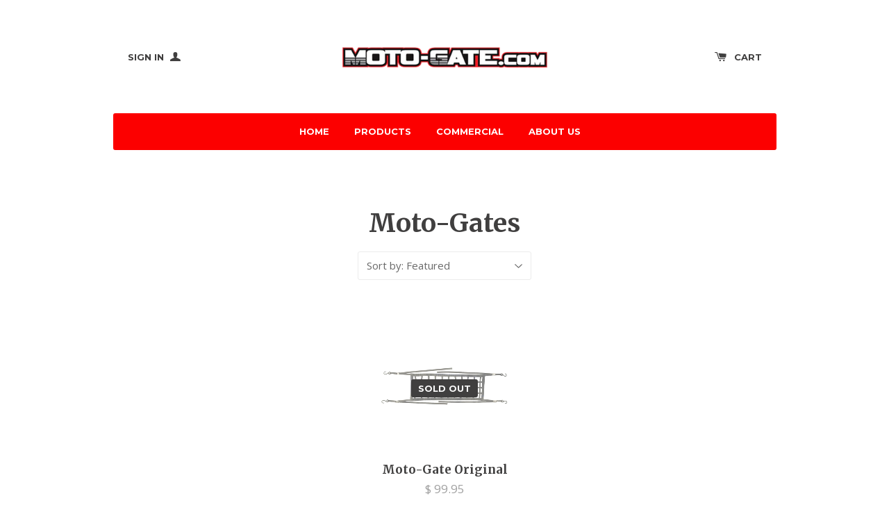

--- FILE ---
content_type: text/css
request_url: https://moto-gate.myshopify.com/cdn/shop/t/4/assets/bold-upsell-custom.css?v=157476255988720460371499705531
body_size: -637
content:
/*# sourceMappingURL=/cdn/shop/t/4/assets/bold-upsell-custom.css.map?v=157476255988720460371499705531 */
